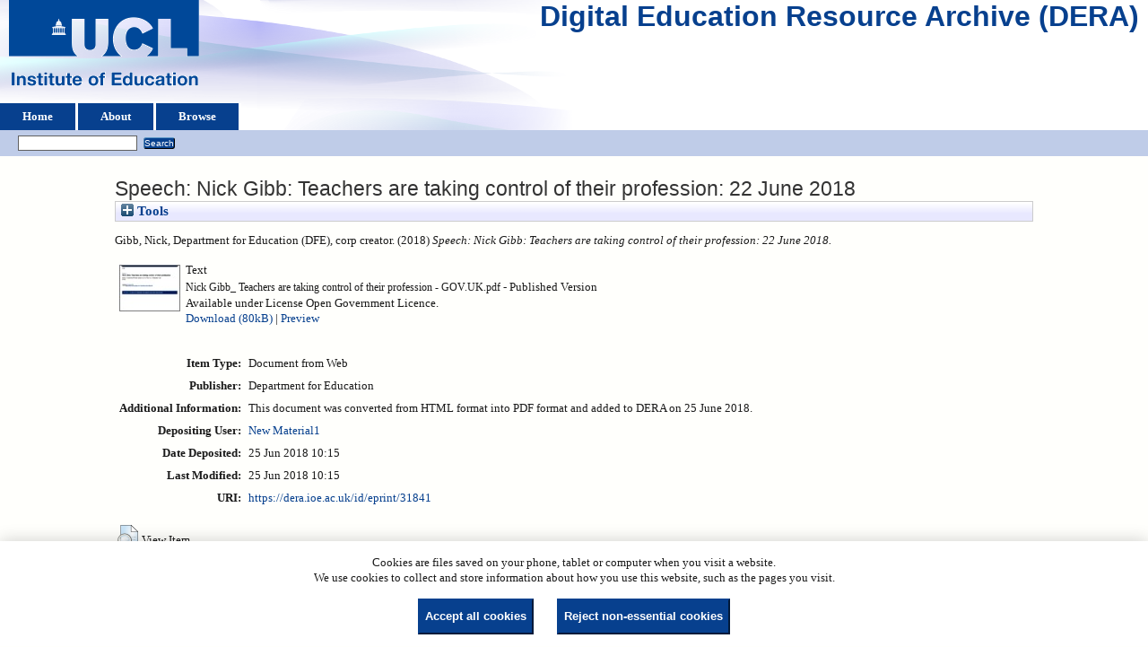

--- FILE ---
content_type: text/html; charset=utf-8
request_url: https://dera.ioe.ac.uk/id/eprint/31841/
body_size: 24956
content:
<!DOCTYPE html>
<html xmlns="http://www.w3.org/1999/xhtml">
  <head>
    <title> Speech: Nick Gibb: Teachers are taking control of their profession: 22 June 2018  - Digital Education Resource Archive (DERA)</title>
    <link rel="icon" href="/favicon.ico" type="image/x-icon" />
    <link rel="shortcut icon" href="/favicon.ico" type="image/x-icon" />
    <meta name="eprints.eprintid" content="31841" />
<meta name="eprints.rev_number" content="8" />
<meta name="eprints.eprint_status" content="archive" />
<meta content="25" name="eprints.userid" />
<meta name="eprints.dir" content="disk0/00/03/18/41" />
<meta name="eprints.datestamp" content="2018-06-25 10:15:50" />
<meta name="eprints.lastmod" content="2018-06-25 10:15:50" />
<meta name="eprints.status_changed" content="2018-06-25 10:15:50" />
<meta content="web_document" name="eprints.type" />
<meta name="eprints.metadata_visibility" content="show" />
<meta content="Gibb, Nick" name="eprints.creators_name" />
<meta content="Department for Education (DFE)" name="eprints.corp_creators" />
<meta content="Speech: Nick Gibb: Teachers are taking control of their profession: 22 June 2018" name="eprints.title" />
<meta name="eprints.ispublished" content="pub" />
<meta name="eprints.note" content="This document was converted from HTML format into PDF format and added to DERA on 25 June 2018." />
<meta content="2018" name="eprints.date" />
<meta name="eprints.date_type" content="published" />
<meta content="Department for Education" name="eprints.publisher" />
<meta content="public" name="eprints.full_text_status" />
<meta name="eprints.coins" content="?url_ver=Z39.88-2004&amp;rft_val_fmt=info%3Aofi%2Ffmt%3Akev%3Amtx%3Adc&amp;rft.relation=http%3A%2F%2Fdera.ioe.ac.uk%2F31841%2F&amp;rft.title=Speech%3A+Nick+Gibb%3A+Teachers+are+taking+control+of+their+profession%3A+22+June+2018&amp;rft.creator=Gibb%2C+Nick&amp;rft.publisher=Department+for+Education&amp;rft.date=2018&amp;rft.type=Document+from+Web&amp;rft.type=NonPeerReviewed&amp;rft.format=text&amp;rft.language=en&amp;rft.rights=cc_by_og&amp;rft.identifier=http%3A%2F%2Fdera.ioe.ac.uk%2F31841%2F1%2FNick%2520Gibb_%2520Teachers%2520are%2520taking%2520control%2520of%2520their%2520profession%2520-%2520GOV.UK.pdf&amp;rft.identifier=++Gibb%2C+Nick%2C+Department+for+Education+(DFE)%2C+corp+creator.++(2018)+Speech%3A+Nick+Gibb%3A+Teachers+are+taking+control+of+their+profession%3A+22+June+2018.+++++++++++" />
<meta content="dfe" name="eprints.organisations" />
<meta content="offpubs" name="eprints.subcoll" />
<meta content="CJ" name="eprints.notes_dump" />
<meta name="eprints.provenance_note" content="https://www.gov.uk/government/speeches/nick-gibb-teachers-are-taking-control-of-their-profession?utm_source=01b2d3fd-7ce9-46b4-bda9-ec254dab952b&amp;utm_medium=email&amp;utm_campaign=govuk-notifications&amp;utm_content=immediate" />
<meta content="  Gibb, Nick, Department for Education (DFE), corp creator.  (2018) Speech: Nick Gibb: Teachers are taking control of their profession: 22 June 2018.           " name="eprints.citation" />
<meta name="eprints.document_url" content="https://dera.ioe.ac.uk/id/eprint/31841/1/Nick%20Gibb_%20Teachers%20are%20taking%20control%20of%20their%20profession%20-%20GOV.UK.pdf" />
<link href="http://purl.org/DC/elements/1.0/" rel="schema.DC" />
<meta name="DC.relation" content="https://dera.ioe.ac.uk/id/eprint/31841/" />
<meta name="DC.title" content="Speech: Nick Gibb: Teachers are taking control of their profession: 22 June 2018" />
<meta name="DC.creator" content="Gibb, Nick" />
<meta content="Department for Education" name="DC.publisher" />
<meta name="DC.date" content="2018" />
<meta name="DC.type" content="Document from Web" />
<meta name="DC.type" content="NonPeerReviewed" />
<meta content="text" name="DC.format" />
<meta name="DC.language" content="en" />
<meta content="cc_by_og" name="DC.rights" />
<meta name="DC.identifier" content="https://dera.ioe.ac.uk/id/eprint/31841/1/Nick%20Gibb_%20Teachers%20are%20taking%20control%20of%20their%20profession%20-%20GOV.UK.pdf" />
<meta name="DC.identifier" content="  Gibb, Nick, Department for Education (DFE), corp creator.  (2018) Speech: Nick Gibb: Teachers are taking control of their profession: 22 June 2018.           " />
<!-- Highwire Press meta tags -->
<meta content="Speech: Nick Gibb: Teachers are taking control of their profession: 22 June 2018" name="citation_title" />
<meta content="Gibb, Nick" name="citation_author" />
<meta name="citation_publication_date" content="2018" />
<meta name="citation_online_date" content="2018/06/25" />
<meta content="https://dera.ioe.ac.uk/id/eprint/31841/1/Nick%20Gibb_%20Teachers%20are%20taking%20control%20of%20their%20profession%20-%20GOV.UK.pdf" name="citation_pdf_url" />
<meta name="citation_date" content="2018" />
<meta name="citation_cover_date" content="2018" />
<meta content="Department for Education" name="citation_publisher" />
<meta content="en" name="citation_language" />
<!-- PRISM meta tags -->
<link rel="schema.prism" href="https://www.w3.org/submissions/2020/SUBM-prism-20200910/" />
<meta content="2018-06-25T10:15:50" name="prism.dateReceived" />
<meta name="prism.modificationDate" content="2018-06-25T10:15:50" />
<link href="https://dera.ioe.ac.uk/id/eprint/31841/" rel="canonical" />
<link href="https://dera.ioe.ac.uk/cgi/export/eprint/31841/RDFN3/ucl_ioe-eprint-31841.n3" rel="alternate" title="RDF+N3" type="text/n3" />
<link title="OpenURL ContextObject" type="text/xml; charset=utf-8" rel="alternate" href="https://dera.ioe.ac.uk/cgi/export/eprint/31841/ContextObject/ucl_ioe-eprint-31841.xml" />
<link title="MODS" type="text/xml; charset=utf-8" href="https://dera.ioe.ac.uk/cgi/export/eprint/31841/MODS/ucl_ioe-eprint-31841.xml" rel="alternate" />
<link title="BibTeX" type="text/plain; charset=utf-8" rel="alternate" href="https://dera.ioe.ac.uk/cgi/export/eprint/31841/BibTeX/ucl_ioe-eprint-31841.bib" />
<link rel="alternate" href="https://dera.ioe.ac.uk/cgi/export/eprint/31841/HTML/ucl_ioe-eprint-31841.html" type="text/html; charset=utf-8" title="HTML Citation" />
<link rel="alternate" href="https://dera.ioe.ac.uk/cgi/export/eprint/31841/COinS/ucl_ioe-eprint-31841.txt" title="OpenURL ContextObject in Span" type="text/plain; charset=utf-8" />
<link title="RefWorks" type="text/plain" href="https://dera.ioe.ac.uk/cgi/export/eprint/31841/RefWorks/ucl_ioe-eprint-31841.ref" rel="alternate" />
<link title="RDF+N-Triples" type="text/plain" rel="alternate" href="https://dera.ioe.ac.uk/cgi/export/eprint/31841/RDFNT/ucl_ioe-eprint-31841.nt" />
<link rel="alternate" href="https://dera.ioe.ac.uk/cgi/export/eprint/31841/DIDL/ucl_ioe-eprint-31841.xml" type="text/xml; charset=utf-8" title="MPEG-21 DIDL" />
<link rel="alternate" href="https://dera.ioe.ac.uk/cgi/export/eprint/31841/Text/ucl_ioe-eprint-31841.txt" type="text/plain; charset=utf-8" title="ASCII Citation" />
<link rel="alternate" href="https://dera.ioe.ac.uk/cgi/export/eprint/31841/JSON/ucl_ioe-eprint-31841.js" type="application/json; charset=utf-8" title="JSON" />
<link rel="alternate" href="https://dera.ioe.ac.uk/cgi/export/eprint/31841/METS/ucl_ioe-eprint-31841.xml" type="text/xml; charset=utf-8" title="METS" />
<link title="RDF+XML" type="application/rdf+xml" rel="alternate" href="https://dera.ioe.ac.uk/cgi/export/eprint/31841/RDFXML/ucl_ioe-eprint-31841.rdf" />
<link href="https://dera.ioe.ac.uk/cgi/export/eprint/31841/CSV/ucl_ioe-eprint-31841.csv" rel="alternate" title="Multiline CSV" type="text/csv; charset=utf-8" />
<link type="text/plain" title="Refer" href="https://dera.ioe.ac.uk/cgi/export/eprint/31841/Refer/ucl_ioe-eprint-31841.refer" rel="alternate" />
<link rel="alternate" href="https://dera.ioe.ac.uk/cgi/export/eprint/31841/XML/ucl_ioe-eprint-31841.xml" type="application/vnd.eprints.data+xml; charset=utf-8" title="EP3 XML" />
<link title="Reference Manager" type="text/plain" rel="alternate" href="https://dera.ioe.ac.uk/cgi/export/eprint/31841/RIS/ucl_ioe-eprint-31841.ris" />
<link rel="alternate" href="https://dera.ioe.ac.uk/cgi/export/eprint/31841/Simple/ucl_ioe-eprint-31841.txt" title="Simple Metadata" type="text/plain; charset=utf-8" />
<link title="Atom" type="application/atom+xml;charset=utf-8" href="https://dera.ioe.ac.uk/cgi/export/eprint/31841/Atom/ucl_ioe-eprint-31841.xml" rel="alternate" />
<link type="text/plain; charset=utf-8" title="EndNote" href="https://dera.ioe.ac.uk/cgi/export/eprint/31841/EndNote/ucl_ioe-eprint-31841.enw" rel="alternate" />
<link href="https://dera.ioe.ac.uk/cgi/export/eprint/31841/DC/ucl_ioe-eprint-31841.txt" rel="alternate" title="Dublin Core" type="text/plain; charset=utf-8" />
<link href="https://dera.ioe.ac.uk/" rel="Top" />
    <link rel="Sword" href="https://dera.ioe.ac.uk/sword-app/servicedocument" />
    <link href="https://dera.ioe.ac.uk/id/contents" rel="SwordDeposit" />
    <link type="text/html" rel="Search" href="https://dera.ioe.ac.uk/cgi/search" />
    <link rel="Search" type="application/opensearchdescription+xml" title="Digital Education Resource Archive (DERA)" href="https://dera.ioe.ac.uk/cgi/opensearchdescription" />
    <script type="text/javascript">
// <![CDATA[
var eprints_http_root = "https://dera.ioe.ac.uk";
var eprints_http_cgiroot = "https://dera.ioe.ac.uk/cgi";
var eprints_oai_archive_id = "dera.ioe.ac.uk";
var eprints_logged_in = false;
var eprints_logged_in_userid = 0; 
var eprints_logged_in_username = ""; 
var eprints_logged_in_usertype = ""; 
var eprints_lang_id = "en";
// ]]></script>
    <style type="text/css">.ep_logged_in { display: none }</style>
    <link rel="stylesheet" type="text/css" href="/style/auto-3.4.5.css?1769709033" />
    <script src="/javascript/auto-3.4.5.js?1769709033" type="text/javascript">
//padder
</script>
    <!--[if lte IE 6]>
        <link rel="stylesheet" type="text/css" href="/style/ie6.css" />
   <![endif]-->
    <meta name="Generator" content="EPrints 3.4.5" />
    <meta http-equiv="Content-Type" content="text/html; charset=UTF-8" />
    <meta content="en" http-equiv="Content-Language" />
    
  </head>
  <body>
    
  <div class="ep_tm_header ep_noprint" id="ep_tm_header">
      <div class="ep_tm_site_logo">
        <a href="https://dera.ioe.ac.uk/" title="Digital Education Resource Archive (DERA)">
          <img alt="Digital Education Resource Archive (DERA)" src="/images/ucllogo.png" />
        </a>
      </div>
      <div><a class="ep_tm_archivetitle" href="https://dera.ioe.ac.uk/">Digital Education Resource Archive (DERA)</a></div>

<!--
    <div class="ep_tm_header ep_noprint" id="ep_tm_header">
      <div class="ep_tm_site_logo">
        <a href="{$config{frontpage}}" title="{phrase('archive_name')}">
          <img alt="{phrase('archive_name')}" src="{$config{rel_path}}{$config{site_logo}}"/>
        </a>
      </div>
-->
      <ul class="ep_tm_menu">
        <li>
          <a href="https://dera.ioe.ac.uk">
            Home
          </a>
        </li>
        <li>
          <a href="https://dera.ioe.ac.uk/information.html">
            About
          </a>
        </li>
        <li>
          <a href="https://dera.ioe.ac.uk/view/" menu="ep_tm_menu_browse">
            Browse
          </a>
          <ul id="ep_tm_menu_browse" style="display:none;">
            <li>
              <a href="https://dera.ioe.ac.uk/view/year/">
                Browse by 
                Year
              </a>
            </li>
          <li>
              <a href="https://dera.ioe.ac.uk/view/organisations/">
                Browse by 
                Organisations
              </a>
            </li>
<!--            <li>
              <a href="{$config{http_url}}/view/subjects/">
                <epc:phrase ref="bin/generate_views:indextitleprefix"/>
                <epc:phrase ref="viewname_eprint_subjects"/>
              </a>
            </li>
            <li>
              <a href="{$config{http_url}}/view/divisions/">
                <epc:phrase ref="bin/generate_views:indextitleprefix"/>
                <epc:phrase ref="viewname_eprint_divisions"/>
              </a>
            </li>
            <li>
              <a href="{$config{http_url}}/view/creators/">
                <epc:phrase ref="bin/generate_views:indextitleprefix"/>
                <epc:phrase ref="viewname_eprint_creators"/>
              </a>
            </li>
-->
          </ul>
        </li>
      </ul>
      <table class="ep_tm_searchbar">
        <tr>
          <td align="left">
            <ul id="ep_tm_menu_tools" class="ep_tm_key_tools"><li class="ep_tm_key_tools_item"><a class="ep_tm_key_tools_item_link" href="/cgi/users/home"></a></li></ul>
          </td>
          <td align="right" style="white-space: nowrap">
            
            <form method="get" accept-charset="utf-8" action="https://dera.ioe.ac.uk/cgi/facet/simple2" style="display:inline">
              <input class="ep_tm_searchbarbox" size="20" type="text" name="q" />
              <input class="ep_tm_searchbarbutton" value="Search" type="submit" name="_action_search" />
              <input type="hidden" name="_action_search" value="Search" />
              <input type="hidden" name="_order" value="bytitle" />
              <input type="hidden" name="basic_srchtype" value="ALL" />
              <input type="hidden" name="_satisfyall" value="ALL" />
            </form>
          </td>
        </tr>
      </table>
    </div>
    <div>
      <div class="ep_tm_page_content">
        <h1 class="ep_tm_pagetitle">
          

Speech: Nick Gibb: Teachers are taking control of their profession: 22 June 2018


        </h1>
        <div class="ep_summary_content"><div class="ep_summary_content_top"><div id="ep_summary_box_1" class="ep_summary_box ep_plugin_summary_box_tools"><div class="ep_summary_box_title"><div class="ep_no_js">Tools</div><div class="ep_only_js" id="ep_summary_box_1_colbar" style="display: none"><a href="#" class="ep_box_collapse_link" onclick="EPJS_blur(event); EPJS_toggleSlideScroll('ep_summary_box_1_content',true,'ep_summary_box_1');EPJS_toggle('ep_summary_box_1_colbar',true);EPJS_toggle('ep_summary_box_1_bar',false);return false"><img src="/style/images/minus.png" alt="-" border="0" /> Tools</a></div><div id="ep_summary_box_1_bar" class="ep_only_js"><a href="#" class="ep_box_collapse_link" onclick="EPJS_blur(event); EPJS_toggleSlideScroll('ep_summary_box_1_content',false,'ep_summary_box_1');EPJS_toggle('ep_summary_box_1_colbar',false);EPJS_toggle('ep_summary_box_1_bar',true);return false"><img src="/style/images/plus.png" border="0" alt="+" /> Tools</a></div></div><div class="ep_summary_box_body" id="ep_summary_box_1_content" style="display: none"><div id="ep_summary_box_1_content_inner"><div style="margin-bottom: 1em" class="ep_block"><form accept-charset="utf-8" method="get" action="https://dera.ioe.ac.uk/cgi/export_redirect">
  <input id="eprintid" name="eprintid" type="hidden" value="31841" />
  <select name="format" aria-labelledby="box_tools_export_button">
    <option value="ContextObject">OpenURL ContextObject</option>
    <option value="RDFN3">RDF+N3</option>
    <option value="HTML">HTML Citation</option>
    <option value="RefWorks">RefWorks</option>
    <option value="COinS">OpenURL ContextObject in Span</option>
    <option value="BibTeX">BibTeX</option>
    <option value="MODS">MODS</option>
    <option value="DIDL">MPEG-21 DIDL</option>
    <option value="RDFNT">RDF+N-Triples</option>
    <option value="Text">ASCII Citation</option>
    <option value="JSON">JSON</option>
    <option value="XML">EP3 XML</option>
    <option value="Refer">Refer</option>
    <option value="Simple">Simple Metadata</option>
    <option value="RIS">Reference Manager</option>
    <option value="RDFXML">RDF+XML</option>
    <option value="METS">METS</option>
    <option value="CSV">Multiline CSV</option>
    <option value="Atom">Atom</option>
    <option value="DC">Dublin Core</option>
    <option value="EndNote">EndNote</option>
  </select>
  <input type="submit" value="Export" class="ep_form_action_button" id="box_tools_export_button" />
</form></div><div class="addtoany_share_buttons"><a href="https://www.addtoany.com/share?linkurl=https://dera.ioe.ac.uk/id/eprint/31841&amp;title=Speech: Nick Gibb: Teachers are taking control of their profession: 22 June 2018" target="_blank"><img src="/images/shareicon/a2a.svg" class="ep_form_action_button" alt="Add to Any" /></a><a target="_blank" href="https://www.addtoany.com/add_to/twitter?linkurl=https://dera.ioe.ac.uk/id/eprint/31841&amp;linkname=Speech: Nick Gibb: Teachers are taking control of their profession: 22 June 2018"><img class="ep_form_action_button" alt="Add to Twitter" src="/images/shareicon/twitter.svg" /></a><a target="_blank" href="https://www.addtoany.com/add_to/facebook?linkurl=https://dera.ioe.ac.uk/id/eprint/31841&amp;linkname=Speech: Nick Gibb: Teachers are taking control of their profession: 22 June 2018"><img alt="Add to Facebook" class="ep_form_action_button" src="/images/shareicon/facebook.svg" /></a><a target="_blank" href="https://www.addtoany.com/add_to/linkedin?linkurl=https://dera.ioe.ac.uk/id/eprint/31841&amp;linkname=Speech: Nick Gibb: Teachers are taking control of their profession: 22 June 2018"><img src="/images/shareicon/linkedin.svg" alt="Add to Linkedin" class="ep_form_action_button" /></a><a href="https://www.addtoany.com/add_to/pinterest?linkurl=https://dera.ioe.ac.uk/id/eprint/31841&amp;linkname=Speech: Nick Gibb: Teachers are taking control of their profession: 22 June 2018" target="_blank"><img alt="Add to Pinterest" class="ep_form_action_button" src="/images/shareicon/pinterest.svg" /></a><a href="https://www.addtoany.com/add_to/email?linkurl=https://dera.ioe.ac.uk/id/eprint/31841&amp;linkname=Speech: Nick Gibb: Teachers are taking control of their profession: 22 June 2018" target="_blank"><img src="/images/shareicon/email.svg" alt="Add to Email" class="ep_form_action_button" /></a></div></div></div></div></div><div class="ep_summary_content_left"></div><div class="ep_summary_content_right"></div><div class="ep_summary_content_main">

  <p style="margin-bottom: 1em">
    


   <span class="person_name">Gibb, Nick</span>, Department for Education (DFE), corp creator.
  

(2018)

<em>Speech: Nick Gibb: Teachers are taking control of their profession: 22 June 2018.</em>

   <when test="type = 'web_document'">
       
   </when>





  



<span class="Z3988" title="?url_ver=Z39.88-2004&amp;rft_val_fmt=info%3Aofi%2Ffmt%3Akev%3Amtx%3Adc&amp;rft.relation=http%3A%2F%2Fdera.ioe.ac.uk%2F31841%2F&amp;rft.title=Speech%3A+Nick+Gibb%3A+Teachers+are+taking+control+of+their+profession%3A+22+June+2018&amp;rft.creator=Gibb%2C+Nick&amp;rft.publisher=Department+for+Education&amp;rft.date=2018&amp;rft.type=Document+from+Web&amp;rft.type=NonPeerReviewed&amp;rft.format=text&amp;rft.language=en&amp;rft.rights=cc_by_og&amp;rft.identifier=http%3A%2F%2Fdera.ioe.ac.uk%2F31841%2F1%2FNick%2520Gibb_%2520Teachers%2520are%2520taking%2520control%2520of%2520their%2520profession%2520-%2520GOV.UK.pdf&amp;rft.identifier=++Gibb%2C+Nick%2C+Department+for+Education+(DFE)%2C+corp+creator.++(2018)+Speech%3A+Nick+Gibb%3A+Teachers+are+taking+control+of+their+profession%3A+22+June+2018.+++++++++++"></span>



  </p>

  

  

    
  
    
      
      <table>
        
          <tr>
            <td valign="top" align="right"><a onmouseout="EPJS_HidePreview( event, 'doc_preview_237419', 'right' );" onblur="EPJS_HidePreview( event, 'doc_preview_237419', 'right' );" href="https://dera.ioe.ac.uk/id/eprint/31841/1/Nick%20Gibb_%20Teachers%20are%20taking%20control%20of%20their%20profession%20-%20GOV.UK.pdf" onmouseover="EPJS_ShowPreview( event, 'doc_preview_237419', 'right' );" class="ep_document_link" onfocus="EPJS_ShowPreview( event, 'doc_preview_237419', 'right' );"><img border="0" alt="[thumbnail of Nick Gibb_ Teachers are taking control of their profession - GOV.UK.pdf]" class="ep_doc_icon" src="https://dera.ioe.ac.uk/31841/1.hassmallThumbnailVersion/Nick%20Gibb_%20Teachers%20are%20taking%20control%20of%20their%20profession%20-%20GOV.UK.pdf" /></a><div id="doc_preview_237419" class="ep_preview"><div><div><span><img id="doc_preview_237419_img" src="https://dera.ioe.ac.uk/31841/1.haspreviewThumbnailVersion/Nick%20Gibb_%20Teachers%20are%20taking%20control%20of%20their%20profession%20-%20GOV.UK.pdf" border="0" alt="" class="ep_preview_image" /><div class="ep_preview_title">Preview</div></span></div></div></div></td>
            <td valign="top">
              

<!-- document citation -->

<span class="ep_document_citation">
<span class="document_format">Text</span>
<br /><span class="document_filename">Nick Gibb_ Teachers are taking control of their profession - GOV.UK.pdf</span>

 - Published Version


  <br />Available under License Open Government Licence.

</span>

<br />
              <a href="https://dera.ioe.ac.uk/id/eprint/31841/1/Nick%20Gibb_%20Teachers%20are%20taking%20control%20of%20their%20profession%20-%20GOV.UK.pdf" onclick="_gaq.push(['_trackEvent', 'Documents', 'Downloaded', 'Document from Web - Text', 'Speech: Nick Gibb: Teachers are taking control of their profession: 22 June 2018 (https://dera.ioe.ac.uk/id/eprint/31841)' ]);">Download (80kB)</a>
              
        
        | <a rel="lightbox[docs] nofollow" href="https://dera.ioe.ac.uk/31841/1.haslightboxThumbnailVersion/Nick%20Gibb_%20Teachers%20are%20taking%20control%20of%20their%20profession%20-%20GOV.UK.pdf" title="   Text &lt;https://dera.ioe.ac.uk/id/eprint/31841/1/Nick%20Gibb_%20Teachers%20are%20taking%20control%20of%20their%20profession%20-%20GOV.UK.pdf&gt; 
Nick Gibb_ Teachers are taking control of their profession - GOV.UK.pdf   - Published Version   
Available under License Open Government Licence.   ">Preview</a>
        
        
              
  
              <ul>
              
              </ul>
            </td>
          </tr>
        
      </table>
    

  

  

  <!-- Remove abstract - UCLIOE-12 -->
  <!--<epc:if test="abstract">
    <h2><epc:phrase ref="eprint_fieldname_abstract"/></h2>
    <p style="text-align: left; margin: 1em auto 0em auto"><epc:print expr="abstract" /></p>
  </epc:if>-->

  <table style="margin-bottom: 1em; margin-top: 1em;" cellpadding="3">
    <tr>
      <th align="right">Item Type:</th>
      <td>
        Document from Web
        
        
        
      </td>
    </tr>
    
    
      
    
      
        <tr>
          <th align="right">Publisher:</th>
          <td valign="top">Department for Education</td>
        </tr>
      
    
      
    
      
    
      
        <tr>
          <th align="right">Additional Information:</th>
          <td valign="top">This document was converted from HTML format into PDF format and added to DERA on 25 June 2018.</td>
        </tr>
      
    
      
    
      
    
      
        <tr>
          <th align="right">Depositing User:</th>
          <td valign="top">

<a href="https://dera.ioe.ac.uk/cgi/users/home?screen=User::View&amp;userid=25"><span class="ep_name_citation"><span class="person_name">New Material1</span></span></a>

</td>
        </tr>
      
    
      
        <tr>
          <th align="right">Date Deposited:</th>
          <td valign="top">25 Jun 2018 10:15</td>
        </tr>
      
    
      
        <tr>
          <th align="right">Last Modified:</th>
          <td valign="top">25 Jun 2018 10:15</td>
        </tr>
      
    
    <tr>
      <th align="right">URI:</th>
      <td valign="top"><a href="https://dera.ioe.ac.uk/id/eprint/31841">https://dera.ioe.ac.uk/id/eprint/31841</a></td>
    </tr>
  </table>

  
  

      
    <table class="ep_summary_page_actions">
    
      <tr>
        <td><a href="/cgi/users/home?screen=EPrint%3A%3AView&amp;eprintid=31841"><img class="ep_form_action_icon" alt="View Item" src="/style/images/action_view.png" role="button" /></a></td>
        <td>View Item</td>
      </tr>
    
    </table>
  







</div><div class="ep_summary_content_bottom"></div><div class="ep_summary_content_after"></div></div><div class="cc-update" id="cc-update"><button aria-haspopup="dialog" class="cc-link" type="button" data-cc="c-settings">Cookie preferences</button></div>
      </div>
    </div>
    <div class="ep_tm_footer ep_noprint">
      <div class="ep_tm_eprints_logo">
        <a href="http://eprints.org/software/">
          <img alt="EPrints Logo" src="/images/eprintslogo.png" />
        </a>
      </div>
      <div>Digital Education Resource Archive (DERA) is powered by <em><a href="http://eprints.org/software/">EPrints 3.4</a></em> and is hosted by <a href="http://eprints.org/">EPrints Services</a>. | <a href="https://www.ucl.ac.uk/accessibility/dera-accessibility-statement">Accessibility</a></div>
    </div>
 <script type="text/javascript">
   if (window.location.search.indexOf('?view=primo') === 0)
   {     
      document.getElementById("ep_tm_header").style.display= "none";
   }
</script>
  </body>
</html>

--- FILE ---
content_type: image/svg+xml
request_url: https://dera.ioe.ac.uk/images/shareicon/email.svg
body_size: 345
content:
<svg xmlns="http://www.w3.org/2000/svg" viewBox="0 0 32 32"><path fill="#FFF" d="M26 21.25v-9s-9.1 6.35-9.984 6.68C15.144 18.616 6 12.25 6 12.25v9c0 1.25.266 1.5 1.5 1.5h17c1.266 0 1.5-.22 1.5-1.5zm-.015-10.765c0-.91-.265-1.235-1.485-1.235h-17c-1.255 0-1.5.39-1.5 1.3l.015.14s9.035 6.22 10 6.56c1.02-.395 9.985-6.7 9.985-6.7l-.015-.065z"/></svg>